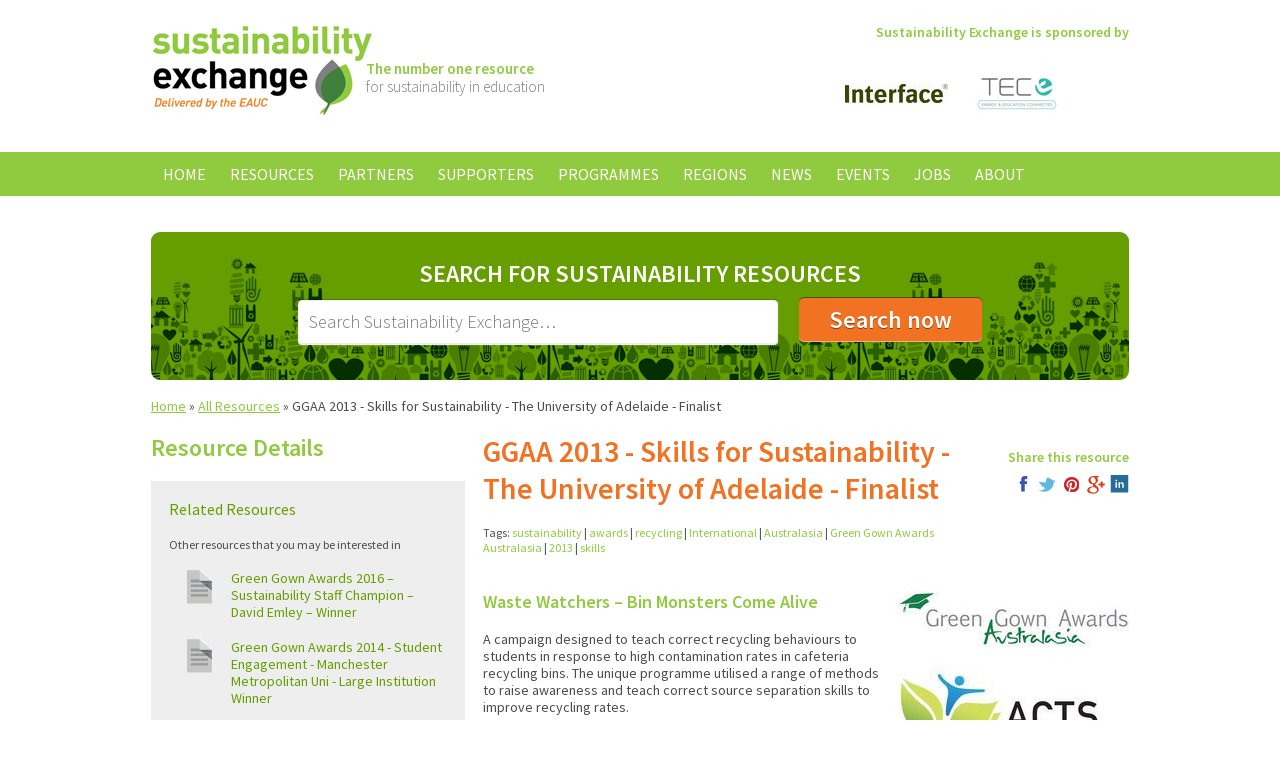

--- FILE ---
content_type: text/html;charset=windows-1252
request_url: https://www.sustainabilityexchange.ac.uk/ggaa_2013_skills_for_sustainability_the_univers
body_size: 6035
content:
<!doctype html>
<html lang="en-GB">
<head>
    <meta charset="windows-1252" />
    <meta http-equiv="X-UA-Compatible" content="IE=Edge,chrome=1" />
    <base href="https://www.sustainabilityexchange.ac.uk/" />
    <title>GGAA 2013 - Skills for Sustainability - The University of Adelaide - Finalist | Sustainability Exchange</title>
	<meta name="description" content="" />
	<meta name="keywords" content="" />
    
        <link type="text/css" rel="stylesheet" href="https://fonts.googleapis.com/css?family=Source+Sans+Pro:300,400,600,700,300italic,400italic,600italic,700italic" />
    <link type="text/css" rel="stylesheet" href="https://www.sustainabilityexchange.ac.uk/css/main.min.css?v=3" />
    <link type="text/css" rel="stylesheet" href="https://www.sustainabilityexchange.ac.uk/css/slimbox2.css" />
    <link type="text/css" rel="stylesheet" href="//ajax.googleapis.com/ajax/libs/jqueryui/1.11.0/themes/smoothness/jquery-ui.css" />
    
        <link rel="icon" href="https://www.sustainabilityexchange.ac.uk/favicon.ico" type="image/x-icon" />
    <link rel="shortcut icon" href="https://www.sustainabilityexchange.ac.uk/favicon.ico" type="image/x-icon" />
    
        <script src="//ajax.googleapis.com/ajax/libs/jquery/1.11.1/jquery.min.js"></script>
    <script src="//ajax.googleapis.com/ajax/libs/jqueryui/1.11.0/jquery-ui.min.js"></script>
    <script src="https://www.sustainabilityexchange.ac.uk/js/slimbox2.js"></script>
    <script src="https://www.sustainabilityexchange.ac.uk/js/jquery.customSelect.min.js"></script>
    <script src="https://www.sustainabilityexchange.ac.uk/js/jquery.carouFredSel.min.js"></script>
    <script src="https://www.sustainabilityexchange.ac.uk/js/scripts.js"></script>
        <script src="https://www.sustainabilityexchange.ac.uk/js/rem.min.js"></script>
    <script>
    var _gaq = _gaq || [];
    _gaq.push(['_setAccount', 'UA-33120631-1']);
    _gaq.push(['_trackPageview']);
    (function() {
        var ga = document.createElement('script'); ga.type = 'text/javascript'; ga.async = true;
        ga.src = ('https:' == document.location.protocol ? 'https://ssl' : 'http://www') + '.google-analytics.com/ga.js';
        var s = document.getElementsByTagName('script')[0]; s.parentNode.insertBefore(ga, s);
    })();
</script>


<!-- Google Tag Manager -->
<script>(function(w,d,s,l,i){w[l]=w[l]||[];w[l].push({'gtm.start':
    new Date().getTime(),event:'gtm.js'});var f=d.getElementsByTagName(s)[0],
            j=d.createElement(s),dl=l!='dataLayer'?'&l='+l:'';j.async=true;j.src=
            'https://www.googletagmanager.com/gtm.js?id='+i+dl;f.parentNode.insertBefore(j,f);
            })(window,document,'script','dataLayer','GTM-T4NF6LW');</script>
<!-- End Google Tag Manager -->
    </head>
<body id="top">    <div class="header group">
        <div class="grid-container centered logo">
            <div class="col col-6 start">
                <a href="https://www.sustainabilityexchange.ac.uk/home"><img src="https://www.sustainabilityexchange.ac.uk/nav/logo.png" alt="Sustainability Exchange" /></a>
                <p class="tagline">
                    <strong>The number one resource</strong><br />
                    for sustainability in education
                </p>
            </div>
            
                <div class="col col-6 end text-right text-primary-green text-semibold">
        Sustainability Exchange is sponsored by
        <div id="random-sponsors">
                            <a href="https://www.sustainabilityexchange.ac.uk/interface"><img src="https://www.sustainabilityexchange.ac.uk/images/interface_2013_homepage.jpg" width="103" height="69" alt="Interface" /></a>
                            <a href="https://www.sustainabilityexchange.ac.uk/the_energy_consortium1"><img src="https://www.sustainabilityexchange.ac.uk/images/tec-logo-new-strapline-final_homepage.png" width="103" height="69" alt="The Energy Consortium" /></a>
                    </div>
    </div>

        </div>
            
                    <div class="navigation upper">
        <ul class="group">
                                                <li>
                        <a href="https://www.sustainabilityexchange.ac.uk/home">Home</a>
                                            </li>
                                                                <li>
                        <a href="https://www.sustainabilityexchange.ac.uk/resources">Resources</a>
                                                    
                                                                                                                                                                                                                                                                                                
     
        
        
    <ul>
                                                    <li>
                    <a href="https://www.sustainabilityexchange.ac.uk/biodiversity_">Biodiversity </a>
                                    </li>
                                                                <li>
                    <a href="https://www.sustainabilityexchange.ac.uk/business_and_industry_interface_">Business and Industry Interface </a>
                                    </li>
                                                                <li>
                    <a href="https://www.sustainabilityexchange.ac.uk/climate_change_adaptation">Climate Change Adaptation</a>
                                    </li>
                                                                <li>
                    <a href="https://www.sustainabilityexchange.ac.uk/community_and_public_engagement_">Community and Public Engagement </a>
                                    </li>
                                                                <li>
                    <a href="https://www.sustainabilityexchange.ac.uk/utilities">Energy</a>
                                    </li>
                                                                <li>
                    <a href="https://www.sustainabilityexchange.ac.uk/food_and_drink3">Food and Drink</a>
                                    </li>
                                                                <li>
                    <a href="https://www.sustainabilityexchange.ac.uk/health_and_wellbeing">Health and Wellbeing</a>
                                    </li>
                                                                <li>
                    <a href="https://www.sustainabilityexchange.ac.uk/leadership">Leadership</a>
                                    </li>
                                                                <li>
                    <a href="https://www.sustainabilityexchange.ac.uk/learning_and_teaching_">Learning and Teaching </a>
                                    </li>
                                                                <li>
                    <a href="https://www.sustainabilityexchange.ac.uk/procurement_and_supplier_engagement_">Procurement and Supplier Engagement </a>
                                    </li>
                                                                <li>
                    <a href="https://www.sustainabilityexchange.ac.uk/research_">Research </a>
                                    </li>
                                                                <li>
                    <a href="https://www.sustainabilityexchange.ac.uk/resource_efficiency__waste_">Resource Efficiency and Waste </a>
                                    </li>
                                                                <li>
                    <a href="https://www.sustainabilityexchange.ac.uk/risk">Risk</a>
                                    </li>
                                                                <li>
                    <a href="https://www.sustainabilityexchange.ac.uk/staff_engagement_and_human_resources">Staff Engagement and Human Resources</a>
                                    </li>
                                                                <li>
                    <a href="https://www.sustainabilityexchange.ac.uk/student_engagement_">Student Engagement </a>
                                    </li>
                                                                <li>
                    <a href="https://www.sustainabilityexchange.ac.uk/sustainable_construction__renovation_">Construction and Renovation </a>
                                    </li>
                                                                <li>
                    <a href="https://www.sustainabilityexchange.ac.uk/travel_and_transport_">Travel and Transport </a>
                                    </li>
                                                                <li>
                    <a href="https://www.sustainabilityexchange.ac.uk/water">Water</a>
                                    </li>
                        </ul>
                                            </li>
                                                                <li>
                        <a href="https://www.sustainabilityexchange.ac.uk/partners">Partners</a>
                                                    
                                                                                                                                                                                                                                                                                                                                                                                                                                                                                                                                
     
        
        
    <ul>
                                                    <li>
                    <a href="https://www.sustainabilityexchange.ac.uk/ahua">AHUA</a>
                                    </li>
                                                                <li>
                    <a href="https://www.sustainabilityexchange.ac.uk/aoc">AoC</a>
                                    </li>
                                                                <li>
                    <a href="https://www.sustainabilityexchange.ac.uk/aude">AUDE</a>
                                    </li>
                                                                <li>
                    <a href="https://www.sustainabilityexchange.ac.uk/aue">AUE</a>
                                    </li>
                                                                <li>
                    <a href="https://www.sustainabilityexchange.ac.uk/bre-global">BRE Global</a>
                                    </li>
                                                                <li>
                    <a href="https://www.sustainabilityexchange.ac.uk/bufdg">BUFDG</a>
                                    </li>
                                                                <li>
                    <a href="https://www.sustainabilityexchange.ac.uk/caplor_horizons">Caplor Horizons</a>
                                    </li>
                                                                <li>
                    <a href="https://www.sustainabilityexchange.ac.uk/change-agents">Change Agents UK</a>
                                    </li>
                                                                <li>
                    <a href="https://www.sustainabilityexchange.ac.uk/cibse">CIBSE</a>
                                    </li>
                                                                <li>
                    <a href="https://www.sustainabilityexchange.ac.uk/city_of_trees">City of Trees</a>
                                    </li>
                                                                <li>
                    <a href="https://www.sustainabilityexchange.ac.uk/cynnal_cymru_sustain_wales">Cynnal Cymru – Sustain Wales</a>
                                    </li>
                                                                <li>
                    <a href="https://www.sustainabilityexchange.ac.uk/daera">DAERA</a>
                                    </li>
                                                                <li>
                    <a href="https://www.sustainabilityexchange.ac.uk/eauc">EAUC</a>
                                    </li>
                                                                <li>
                    <a href="https://www.sustainabilityexchange.ac.uk/ecocampus_belgium">Ecocampus (Belgium)</a>
                                    </li>
                                                                <li>
                    <a href="https://www.sustainabilityexchange.ac.uk/enactus">Enactus</a>
                                    </li>
                                                                <li>
                    <a href="https://www.sustainabilityexchange.ac.uk/fee">FEE EcoCampus</a>
                                    </li>
                                                                <li>
                    <a href="https://www.sustainabilityexchange.ac.uk/guildhe">GuildHE</a>
                                    </li>
                                                                <li>
                    <a href="https://www.sustainabilityexchange.ac.uk/hepa">HEPA</a>
                                    </li>
                                                                <li>
                    <a href="https://www.sustainabilityexchange.ac.uk/ies">IES</a>
                                    </li>
                                                                <li>
                    <a href="https://www.sustainabilityexchange.ac.uk/jisc">Jisc</a>
                                    </li>
                                                                <li>
                    <a href="https://www.sustainabilityexchange.ac.uk/pri">PRI</a>
                                    </li>
                                                                <li>
                    <a href="https://www.sustainabilityexchange.ac.uk/prme">PRME</a>
                                    </li>
                                                                <li>
                    <a href="https://www.sustainabilityexchange.ac.uk/salix">Salix</a>
                                    </li>
                                                                <li>
                    <a href="https://www.sustainabilityexchange.ac.uk/society_for_the_environment">Society for the Environment</a>
                                    </li>
                                                                <li>
                    <a href="https://www.sustainabilityexchange.ac.uk/sos_uk_students_organising_for_sustainability">SOS UK - Students Organising for Sustainability </a>
                                    </li>
                                                                <li>
                    <a href="https://www.sustainabilityexchange.ac.uk/student_hubs">Student Hubs</a>
                                    </li>
                                                                <li>
                    <a href="https://www.sustainabilityexchange.ac.uk/supc">SUPC</a>
                                    </li>
                                                                <li>
                    <a href="https://www.sustainabilityexchange.ac.uk/sra">Sustainable Restaurant Association</a>
                                    </li>
                                                                <li>
                    <a href="https://www.sustainabilityexchange.ac.uk/the_energy_consortium">The Energy Consortium</a>
                                    </li>
                                                                <li>
                    <a href="https://www.sustainabilityexchange.ac.uk/ucu">UCU</a>
                                    </li>
                                                                <li>
                    <a href="https://www.sustainabilityexchange.ac.uk/usha">USHA</a>
                                    </li>
                                                                <li>
                    <a href="https://www.sustainabilityexchange.ac.uk/wrap">WRAP</a>
                                    </li>
                        </ul>
                                            </li>
                                                                <li>
                        <a href="https://www.sustainabilityexchange.ac.uk/sponsors">Supporters</a>
                                                    
                                
     
        
        
    <ul>
                                                    <li>
                    <a href="https://www.sustainabilityexchange.ac.uk/interface">Interface</a>
                                    </li>
                                                                <li>
                    <a href="https://www.sustainabilityexchange.ac.uk/the_energy_consortium1">The Energy Consortium</a>
                                    </li>
                        </ul>
                                            </li>
                                                                <li>
                        <a href="https://www.sustainabilityexchange.ac.uk/programmes">Programmes</a>
                                                    
                                                                                                                                                                                                                                                                                                                
     
        
        
    <ul>
                                                    <li>
                    <a href="https://www.sustainabilityexchange.ac.uk/sustainability_consulting">Sustainability Consulting Services</a>
                                    </li>
                                                                <li>
                    <a href="https://www.sustainabilityexchange.ac.uk/the_sdg_accord">The SDG Accord</a>
                                    </li>
                                                                <li>
                    <a href="https://www.sustainabilityexchange.ac.uk/green_gown_awards1">Green Gown Awards</a>
                                    </li>
                                                                <li>
                    <a href="https://www.sustainabilityexchange.ac.uk/scope_3">Scope 3</a>
                                    </li>
                                                                <li>
                    <a href="https://www.sustainabilityexchange.ac.uk/future_graduate_skills_a_scoping_study">Future Graduate Skills: A Scoping Study</a>
                                    </li>
                                                                <li>
                    <a href="https://www.sustainabilityexchange.ac.uk/sustainability_leadership_scorecard1">Sustainability Leadership Scorecard</a>
                                    </li>
                                                                <li>
                    <a href="https://www.sustainabilityexchange.ac.uk/living_labs">Living Labs</a>
                                    </li>
                                                                <li>
                    <a href="https://www.sustainabilityexchange.ac.uk/eauc_biodiversity_guide">Biodiversity on Campus: An EAUC Practical Guide</a>
                                    </li>
                                                                <li>
                    <a href="https://www.sustainabilityexchange.ac.uk/eauc_annual_conference">EAUC Annual Conference</a>
                                    </li>
                                                                <li>
                    <a href="https://www.sustainabilityexchange.ac.uk/cef">Climate Emergency Framework</a>
                                    </li>
                                                                <li>
                    <a href="https://www.sustainabilityexchange.ac.uk/adaptation">Climate Change Adaptation</a>
                                    </li>
                                                                <li>
                    <a href="https://www.sustainabilityexchange.ac.uk/a_guide_for_governors">A Guide for Members of Governing Bodies</a>
                                    </li>
                                                                <li>
                    <a href="https://www.sustainabilityexchange.ac.uk/making_the_business_case_for_sustainability">Making the Business Case for Sustainability </a>
                                    </li>
                                                                <li>
                    <a href="https://www.sustainabilityexchange.ac.uk/sulitest_sustainability_literacy_test">Sulitest - Sustainability Literacy Test</a>
                                    </li>
                                                                <li>
                    <a href="https://www.sustainabilityexchange.ac.uk/epd">Engaging Professional Departments with Sustainability</a>
                                    </li>
                                                                <li>
                    <a href="https://www.sustainabilityexchange.ac.uk/hot_topics">Hot Topics</a>
                                    </li>
                                                                <li>
                    <a href="https://www.sustainabilityexchange.ac.uk/sorted_guide_to_sustainability_in_further_educa">SORTED Guide to Sustainability in Further Education</a>
                                    </li>
                                                                <li>
                    <a href="https://www.sustainabilityexchange.ac.uk/waste_guide1">Waste Guide</a>
                                    </li>
                                                                <li>
                    <a href="https://www.sustainabilityexchange.ac.uk/careers1">Careers</a>
                                    </li>
                        </ul>
                                            </li>
                                                                <li>
                        <a href="https://www.sustainabilityexchange.ac.uk/regions">Regions</a>
                                                    
                                                                                
     
        
        
    <ul>
                                                    <li>
                    <a href="https://www.sustainabilityexchange.ac.uk/england">England</a>
                                    </li>
                                                                <li>
                    <a href="https://www.sustainabilityexchange.ac.uk/international">International</a>
                                    </li>
                                                                <li>
                    <a href="https://www.sustainabilityexchange.ac.uk/ireland_ns">Ireland North &amp; South</a>
                                    </li>
                                                                <li>
                    <a href="https://www.sustainabilityexchange.ac.uk/scotland">Scotland</a>
                                    </li>
                                                                <li>
                    <a href="https://www.sustainabilityexchange.ac.uk/wales">Wales</a>
                                    </li>
                        </ul>
                                            </li>
                                                                <li>
                        <a href="https://www.sustainabilityexchange.ac.uk/news">News</a>
                                            </li>
                                                                <li>
                        <a href="https://www.sustainabilityexchange.ac.uk/events">Events</a>
                                                    
                
     
        
        
    <ul>
                                                    <li>
                    <a href="https://www.sustainabilityexchange.ac.uk/podcasts">Webinars</a>
                                    </li>
                        </ul>
                                            </li>
                                                                <li>
                        <a href="https://www.sustainabilityexchange.ac.uk/jobs">Jobs</a>
                                            </li>
                                                                <li>
                        <a href="https://www.sustainabilityexchange.ac.uk/about">About</a>
                                                    
                
     
        
        
    <ul>
                                                    <li>
                    <a href="https://www.sustainabilityexchange.ac.uk/contact">Contact us</a>
                                    </li>
                        </ul>
                                            </li>
                                    </ul>
    </div>
    </div>
        
                <div class="grid-container centered page-type resource">
            <div class="col col-12 search green-tile green">
                <form action="https://www.sustainabilityexchange.ac.uk/search" method="get">
                    <div class="form text-centered">
                        <label for="search" class="upper">Search for Sustainability Resources</label>
                        
                        <input type="search" id="search" name="search_string" value="" placeholder="Search Sustainability Exchange&hellip;" />
                        <input type="submit" class="button large lowercase" value="Search now" />
                        
                        
                    </div>
                </form>
            </div>
            
                <div class="breadcrumb">
                                    <a href="https://www.sustainabilityexchange.ac.uk/home">Home</a> &raquo;
                                                <a href="https://www.sustainabilityexchange.ac.uk/all_resources">All Resources</a> &raquo;
                                                GGAA 2013 - Skills for Sustainability - The University of Adelaide - Finalist
                        </div>
            
            <div class="col col-4 sidebar">
        
    
    
            <h2>Resource Details</h2>
        
        <div class="sidebar-inner">
                        
            
                        
                            <h4>Related Resources</h4>
                
                <p>Other resources that you may be interested in</p>        
                
                <ul class="media">
                                            <li class="video">
                            <span class="icon">video</span>
                            <a href="https://www.sustainabilityexchange.ac.uk/green_gown_awards_2016_sustainability_staff_cha3">Green Gown Awards 2016 – Sustainability Staff Champion – David Emley – Winner</a>
                        </li>
                                            <li class="video">
                            <span class="icon">video</span>
                            <a href="https://www.sustainabilityexchange.ac.uk/green_gown_awards_2014_student_engagement_manch">Green Gown Awards 2014 - Student Engagement - Manchester Metropolitan Uni - Large Institution Winner</a>
                        </li>
                                            <li class="pdf">
                            <span class="icon">pdf</span>
                            <a href="https://www.sustainabilityexchange.ac.uk/green_gown_awards_2015_sustainability_student_c2">Green Gown Awards 2015 – Sustainability Student Champion - Margaret Jennings - Highly Commended</a>
                        </li>
                                            <li class="video">
                            <span class="icon">video</span>
                            <a href="https://www.sustainabilityexchange.ac.uk/gupes_green_gown_awards_2016_asia_and_the_pacif3">GUPES Green Gown Awards 2016 – Asia and the Pacific – Aklan State University – Finalist</a>
                        </li>
                                            <li class="web page">
                            <span class="icon">web page</span>
                            <a href="https://www.sustainabilityexchange.ac.uk/ggaa_2011_continuous_improvement_specific_are">GGAA 2011 - Continuous Improvement: Specific Area - University of Canterbury - Highly Commended</a>
                        </li>
                                            <li class="web page">
                            <span class="icon">web page</span>
                            <a href="https://www.sustainabilityexchange.ac.uk/green_gown_awards_australasia_2015_continuous_i">Green Gown Awards Australasia 2015 – Continuous Improvement: Institutional Change - Winner</a>
                        </li>
                                    </ul>
                    </div>
    </div>
<div class="col col-8 end">
    <div class="col col-6 start">
        <h1 class="orange">GGAA 2013 - Skills for Sustainability - The University of Adelaide - Finalist</h1>
        
                    <p class="tags">
                Tags:
                                    <a href="https://www.sustainabilityexchange.ac.uk/all_resources/tag-sustainability">sustainability</a> |                                     <a href="https://www.sustainabilityexchange.ac.uk/all_resources/tag-awards">awards</a> |                                     <a href="https://www.sustainabilityexchange.ac.uk/all_resources/tag-recycling">recycling</a> |                                     <a href="https://www.sustainabilityexchange.ac.uk/all_resources/tag-International">International</a> |                                     <a href="https://www.sustainabilityexchange.ac.uk/all_resources/tag-Australasia">Australasia</a> |                                     <a href="https://www.sustainabilityexchange.ac.uk/all_resources/tag-Green+Gown+Awards+Australasia">Green Gown Awards Australasia</a> |                                     <a href="https://www.sustainabilityexchange.ac.uk/all_resources/tag-2013">2013</a> |                                     <a href="https://www.sustainabilityexchange.ac.uk/all_resources/tag-skills">skills</a>                            </p>
            </div>
    
    <div class="col col-2 share end text-right">
        <h5>Share this resource</h5>
        
        <ul>
            <li class="facebook"><a href="https://www.facebook.com/sharer/sharer.php?u=https%3A%2F%2Fwww.sustainabilityexchange.ac.ukggaa_2013_skills_for_sustainability_the_univers">Facebook</a></li>
            <li class="twitter"><a href="https://twitter.com/intent/tweet?url=https%3A%2F%2Fwww.sustainabilityexchange.ac.ukggaa_2013_skills_for_sustainability_the_univers&amp;via=TheEAUC">Twitter</a></li>
            <li class="pinterest"><a href="https://pinterest.com/pin/create/button/?url=https%3A%2F%2Fwww.sustainabilityexchange.ac.ukggaa_2013_skills_for_sustainability_the_univers">Pinterest</a></li>
            <li class="google-plus"><a href="https://plus.google.com/share?url=https%3A%2F%2Fwww.sustainabilityexchange.ac.ukggaa_2013_skills_for_sustainability_the_univers">Google+</a></li>
                        <li class="linkedin"><a href="http://www.linkedin.com/shareArticle?mini=true&amp;url=https%3A%2F%2Fwww.sustainabilityexchange.ac.ukggaa_2013_skills_for_sustainability_the_univers&amp;title=GGAA+2013+-+Skills+for+Sustainability+-+The+University+of+Adelaide+-+Finalist">LinkedIn</a></li>
        </ul>
    </div>
    
            
        
    <div class="col col-8">
                    
                    <div class="col col-3 end images push clear-right">
                    <a class="col col-3 lightbox-resources" href="https://www.sustainabilityexchange.ac.uk/images/gga-australasia_7_resized_7_large.jpg"><img src="https://www.sustainabilityexchange.ac.uk/images/gga-australasia_7_resized_7_resized.jpg" alt="GGAA 2013 - Skills for Sustainability - The University of Adelaide - Finalist image #1" /></a>
                    <a class="col col-3 lightbox-resources" href="https://www.sustainabilityexchange.ac.uk/images/acts_logo_18_resized_7_large.jpg"><img src="https://www.sustainabilityexchange.ac.uk/images/acts_logo_18_resized_7_resized.jpg" alt="GGAA 2013 - Skills for Sustainability - The University of Adelaide - Finalist image #2" /></a>
            </div>
        
        <h3>Waste Watchers &ndash; Bin Monsters Come Alive</h3>

<p>A campaign designed to teach correct recycling behaviours to students in response to high contamination rates in cafeteria recycling bins. The unique programme utilised a range of methods to raise awareness and teach correct source separation skills to improve recycling rates.</p>

        
            
            
            </div>
</div>        </div>
        
        
            
    <div class="footer-header green-tile">
        <div class="grid-container centered">
            <div class="col col-7 centered text-green text-semibold">
                <img src="https://www.sustainabilityexchange.ac.uk/nav/logo-sml.png" alt="Sustainability Exchange small logo" />
                <p>
                    The number one resource<br />
                    for sustainability in post-16 education
                </p>
            </div>
        </div>
    </div>
    
    <div class="footer">
        <div class="social background-green-tertiary">
            <div class="grid-container centered leaves">
                <div class="col col-2 start text-white">
                    <h3>Connect</h3>
                    
                    <ul class="social-media">
                        <li class="facebook">
                            <a href="https://www.facebook.com/pages/EAUC/122038641142740">Facebook</a>
                        </li>
                        <li class="twitter">
                            <a href="https://twitter.com/#!/TheEAUC">Twitter</a>
                        </li>
                        <li class="linkedin">
                            <a href="https://www.linkedin.com/company/environmental-association-for-universities-and-colleges?trk=ppro_cprof">LinkedIn</a>
                        </li>
                        <li class="youtube">
                            <a href="https://www.youtube.com/user/TheEAUC?blend=1&amp;ob=5">YouTube</a>
                        </li>
                    </ul>
                </div>
                <div class="col col-5">
                    <a class="twitter-timeline" href="https://twitter.com/TheEAUC" data-widget-id="516526038692552705" data-tweet-limit="1">Tweets by @TheEAUC</a>
                    <script>!function(d,s,id){var js,fjs=d.getElementsByTagName(s)[0],p=/^http:/.test(d.location)?'http':'https';if(!d.getElementById(id)){js=d.createElement(s);js.id=id;js.src=p+"://platform.twitter.com/widgets.js";fjs.parentNode.insertBefore(js,fjs);}}(document,"script","twitter-wjs");</script>
                </div>
                <div class="col col-5 end newsletter-signup text-white">
                    <h3>Stay Informed</h3>
                    <p>
                        Sign up for sustainability news and updates from EAUC
                    </p>
                    <form action="/ggaa_2013_skills_for_sustainability_the_univers#newsletter" method="post" id="newsletter">
    <input type="email" name="Email" id="email" placeholder="Enter your email address here&hellip;" />
    <input type="hidden" name="form_id" value="Newsletter_Signup_Form" />
    <div class="input-holder blanker">
        <label for="Incident_Item">If you are human, please leave blank:</label>
        <input type="text" id="Incident_Item" name="Incident_Item" value="" />
    </div>
    <input type="submit" class="button" value="Join now" />
</form>
                </div>
            </div>
        </div>
        
        <div class="links background-green-primary">
            <div class="grid-container centered">
                <div class="col col-12 no-bottom-margin">
                    <strong>Contact Us</strong>
                    &nbsp;&nbsp;
                    <strong>Email <a href="&#109;&#97;&#105;&#108;&#116;&#111;&#58;%73%75%73%74%61%69%6e%61%62%69%6c%69%74%79%65%78%63%68%61%6e%67%65@%65%61%75%63.%6f%72%67.%75%6b" >&#x73;&#x75;&#x73;&#x74;&#x61;&#x69;&#x6e;&#x61;&#x62;&#x69;&#x6c;&#x69;&#x74;&#x79;&#x65;&#x78;&#x63;&#x68;&#x61;&#x6e;&#x67;&#x65;&#x40;&#x65;&#x61;&#x75;&#x63;&#x2e;&#x6f;&#x72;&#x67;&#x2e;&#x75;&#x6b;</a></strong>
                    <br />
                    <span class="smaller">
                        <a href="https://www.sustainabilityexchange.ac.uk/terms_conditions">Terms &amp; Conditions</a>
                        &nbsp;&nbsp;
                        <a href="https://www.sustainabilityexchange.ac.uk/legal_privacy">Legal &amp; Privacy</a>
                        &nbsp;&nbsp;
                        <a href="https://www.sustainabilityexchange.ac.uk/cookies">Cookies</a>
                        &nbsp;&nbsp;
                        Site by <a href="https://www.hughesmedia.co.uk/home" class="new-window">Hughes Media</a>
                    </span>
                </div>
            </div>
        </div>
        
        <div class="grid-container centered licensing-eauc">
            <div class="col col-6 start licensing">
                <p>
                    The Sustainability Exchange website and its content are &copy;
                    2026 Environmental Association for
                    Universities and Colleges (EAUC). All Rights Reserved,
                    except where otherwise stated.
                </p>
                <p class="smaller">
                    <img src="https://www.sustainabilityexchange.ac.uk/nav/license.png" alt="Except where otherwise stated, content on this site is licensed under a Creative Commons Attribution 3.0 License." />
                    Except where otherwise stated, content on this site is
                    licensed under a Creative Commons Attribution 3.0 License.
                </p>
            </div>
            <div class="col col-6 end eauc">
                <a href="http://www.eauc.org.uk/"><img src="https://www.sustainabilityexchange.ac.uk/nav/eauc.png" alt="EAUC" /></a>
            </div>
        </div>
    </div>
<script defer src="https://static.cloudflareinsights.com/beacon.min.js/vcd15cbe7772f49c399c6a5babf22c1241717689176015" integrity="sha512-ZpsOmlRQV6y907TI0dKBHq9Md29nnaEIPlkf84rnaERnq6zvWvPUqr2ft8M1aS28oN72PdrCzSjY4U6VaAw1EQ==" data-cf-beacon='{"version":"2024.11.0","token":"7e11bfd7c0fb49ffb3f711dfc3721c51","r":1,"server_timing":{"name":{"cfCacheStatus":true,"cfEdge":true,"cfExtPri":true,"cfL4":true,"cfOrigin":true,"cfSpeedBrain":true},"location_startswith":null}}' crossorigin="anonymous"></script>
</body>
</html>
<!-- This page was created in 0.418 seconds Not Cached -->